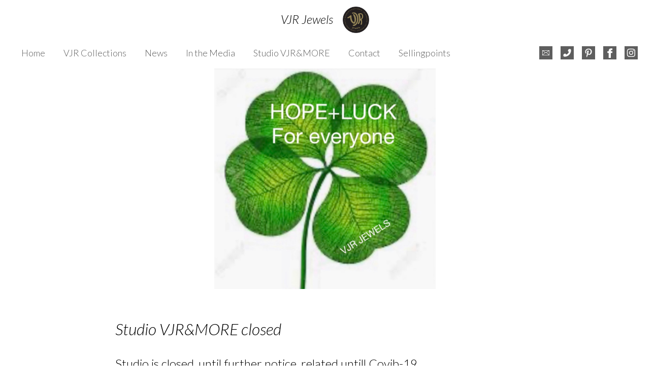

--- FILE ---
content_type: text/html; charset=UTF-8
request_url: https://vjrjewels.nl/studio-vjrmore-closed/
body_size: 239891
content:
<!DOCTYPE html>
<html lang="nl-NL">

<head>
	<meta charset="UTF-8" />
	
	    
    <meta content='width=device-width, initial-scale=1.0, maximum-scale=1.0, user-scalable=0' name='viewport' /> 
	<title>
		     Studio VJR&#038;MORE closed - VJR Jewels	</title>
	
	<link rel="shortcut icon" href="/favicon.ico">
	
	<link rel="stylesheet" href="https://vjrjewels.nl/wp-content/themes/vjr_2_0/style.css.php">
    
    <link href="https://fonts.googleapis.com/css?family=Lato:300,300i" rel="stylesheet"> 
	
	<link rel="pingback" href="https://vjrjewels.nl/xmlrpc.php">

	    
	<meta name='robots' content='max-image-preview:large' />
<link rel='dns-prefetch' href='//ajax.googleapis.com' />
<link rel='dns-prefetch' href='//static.addtoany.com' />
<link rel="alternate" type="application/rss+xml" title="VJR Jewels &raquo; feed" href="https://vjrjewels.nl/feed/" />
<link rel="alternate" type="application/rss+xml" title="VJR Jewels &raquo; reacties feed" href="https://vjrjewels.nl/comments/feed/" />
<link rel="alternate" title="oEmbed (JSON)" type="application/json+oembed" href="https://vjrjewels.nl/wp-json/oembed/1.0/embed?url=https%3A%2F%2Fvjrjewels.nl%2Fstudio-vjrmore-closed%2F" />
<link rel="alternate" title="oEmbed (XML)" type="text/xml+oembed" href="https://vjrjewels.nl/wp-json/oembed/1.0/embed?url=https%3A%2F%2Fvjrjewels.nl%2Fstudio-vjrmore-closed%2F&#038;format=xml" />
<style id='wp-img-auto-sizes-contain-inline-css' type='text/css'>
img:is([sizes=auto i],[sizes^="auto," i]){contain-intrinsic-size:3000px 1500px}
/*# sourceURL=wp-img-auto-sizes-contain-inline-css */
</style>
<style id='wp-emoji-styles-inline-css' type='text/css'>

	img.wp-smiley, img.emoji {
		display: inline !important;
		border: none !important;
		box-shadow: none !important;
		height: 1em !important;
		width: 1em !important;
		margin: 0 0.07em !important;
		vertical-align: -0.1em !important;
		background: none !important;
		padding: 0 !important;
	}
/*# sourceURL=wp-emoji-styles-inline-css */
</style>
<style id='wp-block-library-inline-css' type='text/css'>
:root{--wp-block-synced-color:#7a00df;--wp-block-synced-color--rgb:122,0,223;--wp-bound-block-color:var(--wp-block-synced-color);--wp-editor-canvas-background:#ddd;--wp-admin-theme-color:#007cba;--wp-admin-theme-color--rgb:0,124,186;--wp-admin-theme-color-darker-10:#006ba1;--wp-admin-theme-color-darker-10--rgb:0,107,160.5;--wp-admin-theme-color-darker-20:#005a87;--wp-admin-theme-color-darker-20--rgb:0,90,135;--wp-admin-border-width-focus:2px}@media (min-resolution:192dpi){:root{--wp-admin-border-width-focus:1.5px}}.wp-element-button{cursor:pointer}:root .has-very-light-gray-background-color{background-color:#eee}:root .has-very-dark-gray-background-color{background-color:#313131}:root .has-very-light-gray-color{color:#eee}:root .has-very-dark-gray-color{color:#313131}:root .has-vivid-green-cyan-to-vivid-cyan-blue-gradient-background{background:linear-gradient(135deg,#00d084,#0693e3)}:root .has-purple-crush-gradient-background{background:linear-gradient(135deg,#34e2e4,#4721fb 50%,#ab1dfe)}:root .has-hazy-dawn-gradient-background{background:linear-gradient(135deg,#faaca8,#dad0ec)}:root .has-subdued-olive-gradient-background{background:linear-gradient(135deg,#fafae1,#67a671)}:root .has-atomic-cream-gradient-background{background:linear-gradient(135deg,#fdd79a,#004a59)}:root .has-nightshade-gradient-background{background:linear-gradient(135deg,#330968,#31cdcf)}:root .has-midnight-gradient-background{background:linear-gradient(135deg,#020381,#2874fc)}:root{--wp--preset--font-size--normal:16px;--wp--preset--font-size--huge:42px}.has-regular-font-size{font-size:1em}.has-larger-font-size{font-size:2.625em}.has-normal-font-size{font-size:var(--wp--preset--font-size--normal)}.has-huge-font-size{font-size:var(--wp--preset--font-size--huge)}.has-text-align-center{text-align:center}.has-text-align-left{text-align:left}.has-text-align-right{text-align:right}.has-fit-text{white-space:nowrap!important}#end-resizable-editor-section{display:none}.aligncenter{clear:both}.items-justified-left{justify-content:flex-start}.items-justified-center{justify-content:center}.items-justified-right{justify-content:flex-end}.items-justified-space-between{justify-content:space-between}.screen-reader-text{border:0;clip-path:inset(50%);height:1px;margin:-1px;overflow:hidden;padding:0;position:absolute;width:1px;word-wrap:normal!important}.screen-reader-text:focus{background-color:#ddd;clip-path:none;color:#444;display:block;font-size:1em;height:auto;left:5px;line-height:normal;padding:15px 23px 14px;text-decoration:none;top:5px;width:auto;z-index:100000}html :where(.has-border-color){border-style:solid}html :where([style*=border-top-color]){border-top-style:solid}html :where([style*=border-right-color]){border-right-style:solid}html :where([style*=border-bottom-color]){border-bottom-style:solid}html :where([style*=border-left-color]){border-left-style:solid}html :where([style*=border-width]){border-style:solid}html :where([style*=border-top-width]){border-top-style:solid}html :where([style*=border-right-width]){border-right-style:solid}html :where([style*=border-bottom-width]){border-bottom-style:solid}html :where([style*=border-left-width]){border-left-style:solid}html :where(img[class*=wp-image-]){height:auto;max-width:100%}:where(figure){margin:0 0 1em}html :where(.is-position-sticky){--wp-admin--admin-bar--position-offset:var(--wp-admin--admin-bar--height,0px)}@media screen and (max-width:600px){html :where(.is-position-sticky){--wp-admin--admin-bar--position-offset:0px}}

/*# sourceURL=wp-block-library-inline-css */
</style><style id='global-styles-inline-css' type='text/css'>
:root{--wp--preset--aspect-ratio--square: 1;--wp--preset--aspect-ratio--4-3: 4/3;--wp--preset--aspect-ratio--3-4: 3/4;--wp--preset--aspect-ratio--3-2: 3/2;--wp--preset--aspect-ratio--2-3: 2/3;--wp--preset--aspect-ratio--16-9: 16/9;--wp--preset--aspect-ratio--9-16: 9/16;--wp--preset--color--black: #000000;--wp--preset--color--cyan-bluish-gray: #abb8c3;--wp--preset--color--white: #ffffff;--wp--preset--color--pale-pink: #f78da7;--wp--preset--color--vivid-red: #cf2e2e;--wp--preset--color--luminous-vivid-orange: #ff6900;--wp--preset--color--luminous-vivid-amber: #fcb900;--wp--preset--color--light-green-cyan: #7bdcb5;--wp--preset--color--vivid-green-cyan: #00d084;--wp--preset--color--pale-cyan-blue: #8ed1fc;--wp--preset--color--vivid-cyan-blue: #0693e3;--wp--preset--color--vivid-purple: #9b51e0;--wp--preset--gradient--vivid-cyan-blue-to-vivid-purple: linear-gradient(135deg,rgb(6,147,227) 0%,rgb(155,81,224) 100%);--wp--preset--gradient--light-green-cyan-to-vivid-green-cyan: linear-gradient(135deg,rgb(122,220,180) 0%,rgb(0,208,130) 100%);--wp--preset--gradient--luminous-vivid-amber-to-luminous-vivid-orange: linear-gradient(135deg,rgb(252,185,0) 0%,rgb(255,105,0) 100%);--wp--preset--gradient--luminous-vivid-orange-to-vivid-red: linear-gradient(135deg,rgb(255,105,0) 0%,rgb(207,46,46) 100%);--wp--preset--gradient--very-light-gray-to-cyan-bluish-gray: linear-gradient(135deg,rgb(238,238,238) 0%,rgb(169,184,195) 100%);--wp--preset--gradient--cool-to-warm-spectrum: linear-gradient(135deg,rgb(74,234,220) 0%,rgb(151,120,209) 20%,rgb(207,42,186) 40%,rgb(238,44,130) 60%,rgb(251,105,98) 80%,rgb(254,248,76) 100%);--wp--preset--gradient--blush-light-purple: linear-gradient(135deg,rgb(255,206,236) 0%,rgb(152,150,240) 100%);--wp--preset--gradient--blush-bordeaux: linear-gradient(135deg,rgb(254,205,165) 0%,rgb(254,45,45) 50%,rgb(107,0,62) 100%);--wp--preset--gradient--luminous-dusk: linear-gradient(135deg,rgb(255,203,112) 0%,rgb(199,81,192) 50%,rgb(65,88,208) 100%);--wp--preset--gradient--pale-ocean: linear-gradient(135deg,rgb(255,245,203) 0%,rgb(182,227,212) 50%,rgb(51,167,181) 100%);--wp--preset--gradient--electric-grass: linear-gradient(135deg,rgb(202,248,128) 0%,rgb(113,206,126) 100%);--wp--preset--gradient--midnight: linear-gradient(135deg,rgb(2,3,129) 0%,rgb(40,116,252) 100%);--wp--preset--font-size--small: 13px;--wp--preset--font-size--medium: 20px;--wp--preset--font-size--large: 36px;--wp--preset--font-size--x-large: 42px;--wp--preset--spacing--20: 0.44rem;--wp--preset--spacing--30: 0.67rem;--wp--preset--spacing--40: 1rem;--wp--preset--spacing--50: 1.5rem;--wp--preset--spacing--60: 2.25rem;--wp--preset--spacing--70: 3.38rem;--wp--preset--spacing--80: 5.06rem;--wp--preset--shadow--natural: 6px 6px 9px rgba(0, 0, 0, 0.2);--wp--preset--shadow--deep: 12px 12px 50px rgba(0, 0, 0, 0.4);--wp--preset--shadow--sharp: 6px 6px 0px rgba(0, 0, 0, 0.2);--wp--preset--shadow--outlined: 6px 6px 0px -3px rgb(255, 255, 255), 6px 6px rgb(0, 0, 0);--wp--preset--shadow--crisp: 6px 6px 0px rgb(0, 0, 0);}:where(.is-layout-flex){gap: 0.5em;}:where(.is-layout-grid){gap: 0.5em;}body .is-layout-flex{display: flex;}.is-layout-flex{flex-wrap: wrap;align-items: center;}.is-layout-flex > :is(*, div){margin: 0;}body .is-layout-grid{display: grid;}.is-layout-grid > :is(*, div){margin: 0;}:where(.wp-block-columns.is-layout-flex){gap: 2em;}:where(.wp-block-columns.is-layout-grid){gap: 2em;}:where(.wp-block-post-template.is-layout-flex){gap: 1.25em;}:where(.wp-block-post-template.is-layout-grid){gap: 1.25em;}.has-black-color{color: var(--wp--preset--color--black) !important;}.has-cyan-bluish-gray-color{color: var(--wp--preset--color--cyan-bluish-gray) !important;}.has-white-color{color: var(--wp--preset--color--white) !important;}.has-pale-pink-color{color: var(--wp--preset--color--pale-pink) !important;}.has-vivid-red-color{color: var(--wp--preset--color--vivid-red) !important;}.has-luminous-vivid-orange-color{color: var(--wp--preset--color--luminous-vivid-orange) !important;}.has-luminous-vivid-amber-color{color: var(--wp--preset--color--luminous-vivid-amber) !important;}.has-light-green-cyan-color{color: var(--wp--preset--color--light-green-cyan) !important;}.has-vivid-green-cyan-color{color: var(--wp--preset--color--vivid-green-cyan) !important;}.has-pale-cyan-blue-color{color: var(--wp--preset--color--pale-cyan-blue) !important;}.has-vivid-cyan-blue-color{color: var(--wp--preset--color--vivid-cyan-blue) !important;}.has-vivid-purple-color{color: var(--wp--preset--color--vivid-purple) !important;}.has-black-background-color{background-color: var(--wp--preset--color--black) !important;}.has-cyan-bluish-gray-background-color{background-color: var(--wp--preset--color--cyan-bluish-gray) !important;}.has-white-background-color{background-color: var(--wp--preset--color--white) !important;}.has-pale-pink-background-color{background-color: var(--wp--preset--color--pale-pink) !important;}.has-vivid-red-background-color{background-color: var(--wp--preset--color--vivid-red) !important;}.has-luminous-vivid-orange-background-color{background-color: var(--wp--preset--color--luminous-vivid-orange) !important;}.has-luminous-vivid-amber-background-color{background-color: var(--wp--preset--color--luminous-vivid-amber) !important;}.has-light-green-cyan-background-color{background-color: var(--wp--preset--color--light-green-cyan) !important;}.has-vivid-green-cyan-background-color{background-color: var(--wp--preset--color--vivid-green-cyan) !important;}.has-pale-cyan-blue-background-color{background-color: var(--wp--preset--color--pale-cyan-blue) !important;}.has-vivid-cyan-blue-background-color{background-color: var(--wp--preset--color--vivid-cyan-blue) !important;}.has-vivid-purple-background-color{background-color: var(--wp--preset--color--vivid-purple) !important;}.has-black-border-color{border-color: var(--wp--preset--color--black) !important;}.has-cyan-bluish-gray-border-color{border-color: var(--wp--preset--color--cyan-bluish-gray) !important;}.has-white-border-color{border-color: var(--wp--preset--color--white) !important;}.has-pale-pink-border-color{border-color: var(--wp--preset--color--pale-pink) !important;}.has-vivid-red-border-color{border-color: var(--wp--preset--color--vivid-red) !important;}.has-luminous-vivid-orange-border-color{border-color: var(--wp--preset--color--luminous-vivid-orange) !important;}.has-luminous-vivid-amber-border-color{border-color: var(--wp--preset--color--luminous-vivid-amber) !important;}.has-light-green-cyan-border-color{border-color: var(--wp--preset--color--light-green-cyan) !important;}.has-vivid-green-cyan-border-color{border-color: var(--wp--preset--color--vivid-green-cyan) !important;}.has-pale-cyan-blue-border-color{border-color: var(--wp--preset--color--pale-cyan-blue) !important;}.has-vivid-cyan-blue-border-color{border-color: var(--wp--preset--color--vivid-cyan-blue) !important;}.has-vivid-purple-border-color{border-color: var(--wp--preset--color--vivid-purple) !important;}.has-vivid-cyan-blue-to-vivid-purple-gradient-background{background: var(--wp--preset--gradient--vivid-cyan-blue-to-vivid-purple) !important;}.has-light-green-cyan-to-vivid-green-cyan-gradient-background{background: var(--wp--preset--gradient--light-green-cyan-to-vivid-green-cyan) !important;}.has-luminous-vivid-amber-to-luminous-vivid-orange-gradient-background{background: var(--wp--preset--gradient--luminous-vivid-amber-to-luminous-vivid-orange) !important;}.has-luminous-vivid-orange-to-vivid-red-gradient-background{background: var(--wp--preset--gradient--luminous-vivid-orange-to-vivid-red) !important;}.has-very-light-gray-to-cyan-bluish-gray-gradient-background{background: var(--wp--preset--gradient--very-light-gray-to-cyan-bluish-gray) !important;}.has-cool-to-warm-spectrum-gradient-background{background: var(--wp--preset--gradient--cool-to-warm-spectrum) !important;}.has-blush-light-purple-gradient-background{background: var(--wp--preset--gradient--blush-light-purple) !important;}.has-blush-bordeaux-gradient-background{background: var(--wp--preset--gradient--blush-bordeaux) !important;}.has-luminous-dusk-gradient-background{background: var(--wp--preset--gradient--luminous-dusk) !important;}.has-pale-ocean-gradient-background{background: var(--wp--preset--gradient--pale-ocean) !important;}.has-electric-grass-gradient-background{background: var(--wp--preset--gradient--electric-grass) !important;}.has-midnight-gradient-background{background: var(--wp--preset--gradient--midnight) !important;}.has-small-font-size{font-size: var(--wp--preset--font-size--small) !important;}.has-medium-font-size{font-size: var(--wp--preset--font-size--medium) !important;}.has-large-font-size{font-size: var(--wp--preset--font-size--large) !important;}.has-x-large-font-size{font-size: var(--wp--preset--font-size--x-large) !important;}
/*# sourceURL=global-styles-inline-css */
</style>

<style id='classic-theme-styles-inline-css' type='text/css'>
/*! This file is auto-generated */
.wp-block-button__link{color:#fff;background-color:#32373c;border-radius:9999px;box-shadow:none;text-decoration:none;padding:calc(.667em + 2px) calc(1.333em + 2px);font-size:1.125em}.wp-block-file__button{background:#32373c;color:#fff;text-decoration:none}
/*# sourceURL=/wp-includes/css/classic-themes.min.css */
</style>
<link rel='stylesheet' id='contact-form-7-css' href='https://vjrjewels.nl/wp-content/plugins/contact-form-7/includes/css/styles.css?ver=6.1.4' type='text/css' media='all' />
<link rel='stylesheet' id='fancybox-for-wp-css' href='https://vjrjewels.nl/wp-content/plugins/fancybox-for-wordpress/assets/css/fancybox.css?ver=1.3.4' type='text/css' media='all' />
<link rel='stylesheet' id='addtoany-css' href='https://vjrjewels.nl/wp-content/plugins/add-to-any/addtoany.min.css?ver=1.16' type='text/css' media='all' />
<script type="text/javascript" src="https://ajax.googleapis.com/ajax/libs/jquery/1.4/jquery.min.js?ver=6.9" id="jquery-js"></script>
<script type="text/javascript" id="addtoany-core-js-before">
/* <![CDATA[ */
window.a2a_config=window.a2a_config||{};a2a_config.callbacks=[];a2a_config.overlays=[];a2a_config.templates={};a2a_localize = {
	Share: "Delen",
	Save: "Opslaan",
	Subscribe: "Inschrijven",
	Email: "E-mail",
	Bookmark: "Bookmark",
	ShowAll: "Alles weergeven",
	ShowLess: "Niet alles weergeven",
	FindServices: "Vind dienst(en)",
	FindAnyServiceToAddTo: "Vind direct een dienst om aan toe te voegen",
	PoweredBy: "Mede mogelijk gemaakt door",
	ShareViaEmail: "Delen per e-mail",
	SubscribeViaEmail: "Abonneren via e-mail",
	BookmarkInYourBrowser: "Bookmark in je browser",
	BookmarkInstructions: "Druk op Ctrl+D of \u2318+D om deze pagina te bookmarken",
	AddToYourFavorites: "Voeg aan je favorieten toe",
	SendFromWebOrProgram: "Stuur vanuit elk e-mailadres of e-mail programma",
	EmailProgram: "E-mail programma",
	More: "Meer&#8230;",
	ThanksForSharing: "Bedankt voor het delen!",
	ThanksForFollowing: "Dank voor het volgen!"
};


//# sourceURL=addtoany-core-js-before
/* ]]> */
</script>
<script type="text/javascript" defer src="https://static.addtoany.com/menu/page.js" id="addtoany-core-js"></script>
<script type="text/javascript" defer src="https://vjrjewels.nl/wp-content/plugins/add-to-any/addtoany.min.js?ver=1.1" id="addtoany-jquery-js"></script>
<script type="text/javascript" src="https://vjrjewels.nl/wp-content/plugins/fancybox-for-wordpress/assets/js/purify.min.js?ver=1.3.4" id="purify-js"></script>
<script type="text/javascript" src="https://vjrjewels.nl/wp-content/plugins/fancybox-for-wordpress/assets/js/jquery.fancybox.js?ver=1.3.4" id="fancybox-for-wp-js"></script>
<link rel="https://api.w.org/" href="https://vjrjewels.nl/wp-json/" /><link rel="alternate" title="JSON" type="application/json" href="https://vjrjewels.nl/wp-json/wp/v2/posts/3164" /><link rel="canonical" href="https://vjrjewels.nl/studio-vjrmore-closed/" />
<link rel='shortlink' href='https://vjrjewels.nl/?p=3164' />

<!-- Fancybox for WordPress v3.3.7 -->
<style type="text/css">
	.fancybox-slide--image .fancybox-content{background-color: #cac2ad}div.fancybox-caption{display:none !important;}
	
	img.fancybox-image{border-width:1px;border-color:#cac2ad;border-style:solid;}
	div.fancybox-bg{background-color:rgba(89,81,59,0.6);opacity:1 !important;}div.fancybox-content{border-color:#cac2ad}
	div#fancybox-title{background-color:#cac2ad}
	div.fancybox-content{background-color:#cac2ad}
	div#fancybox-title-inside{color:#f4f3ef}
	
	
	
	div.fancybox-caption p.caption-title{display:inline-block}
	div.fancybox-caption p.caption-title{font-size:14px}
	div.fancybox-caption p.caption-title{color:#f4f3ef}
	div.fancybox-caption {color:#f4f3ef}div.fancybox-caption p.caption-title {background:#fff; width:auto;padding:10px 30px;}div.fancybox-content p.caption-title{color:#f4f3ef;margin: 0;padding: 5px 0;}body.fancybox-active .fancybox-container .fancybox-stage .fancybox-content .fancybox-close-small{display:block;}
</style><script type="text/javascript">
	jQuery(function () {

		var mobileOnly = false;
		
		if (mobileOnly) {
			return;
		}

		jQuery.fn.getTitle = function () { // Copy the title of every IMG tag and add it to its parent A so that fancybox can show titles
			var arr = jQuery("a[data-fancybox]");jQuery.each(arr, function() {var title = jQuery(this).children("img").attr("title") || '';var figCaptionHtml = jQuery(this).next("figcaption").html() || '';var processedCaption = figCaptionHtml;if (figCaptionHtml.length && typeof DOMPurify === 'function') {processedCaption = DOMPurify.sanitize(figCaptionHtml, {USE_PROFILES: {html: true}});} else if (figCaptionHtml.length) {processedCaption = jQuery("<div>").text(figCaptionHtml).html();}var newTitle = title;if (processedCaption.length) {newTitle = title.length ? title + " " + processedCaption : processedCaption;}if (newTitle.length) {jQuery(this).attr("title", newTitle);}});		}

		// Supported file extensions

				var thumbnails = jQuery("a:has(img)").not(".nolightbox").not('.envira-gallery-link').not('.ngg-simplelightbox').filter(function () {
			return /\.(jpe?g|png|gif|mp4|webp|bmp|pdf)(\?[^/]*)*$/i.test(jQuery(this).attr('href'))
		});
		

		// Add data-type iframe for links that are not images or videos.
		var iframeLinks = jQuery('.fancyboxforwp').filter(function () {
			return !/\.(jpe?g|png|gif|mp4|webp|bmp|pdf)(\?[^/]*)*$/i.test(jQuery(this).attr('href'))
		}).filter(function () {
			return !/vimeo|youtube/i.test(jQuery(this).attr('href'))
		});
		iframeLinks.attr({"data-type": "iframe"}).getTitle();

				// Gallery All
		thumbnails.addClass("fancyboxforwp").attr("data-fancybox", "gallery").getTitle();
		iframeLinks.attr({"data-fancybox": "gallery"}).getTitle();

		// Gallery type NONE
		
		// Call fancybox and apply it on any link with a rel atribute that starts with "fancybox", with the options set on the admin panel
		jQuery("a.fancyboxforwp").fancyboxforwp({
			loop: false,
			smallBtn: true,
			zoomOpacity: "auto",
			animationEffect: "fade",
			animationDuration: 500,
			transitionEffect: "fade",
			transitionDuration: "300",
			overlayShow: true,
			overlayOpacity: "0.6",
			titleShow: true,
			titlePosition: "inside",
			keyboard: true,
			showCloseButton: true,
			arrows: true,
			clickContent:false,
			clickSlide: "close",
			mobile: {
				clickContent: function (current, event) {
					return current.type === "image" ? "toggleControls" : false;
				},
				clickSlide: function (current, event) {
					return current.type === "image" ? "close" : "close";
				},
			},
			wheel: false,
			toolbar: true,
			preventCaptionOverlap: true,
			onInit: function() { },			onDeactivate
	: function() { },		beforeClose: function() { },			afterShow: function(instance) { jQuery( ".fancybox-image" ).on("click", function( ){ ( instance.isScaledDown() ) ? instance.scaleToActual() : instance.scaleToFit() }) },				afterClose: function() { },					caption : function( instance, item ) {var title = "";if("undefined" != typeof jQuery(this).context ){var title = jQuery(this).context.title;} else { var title = ("undefined" != typeof jQuery(this).attr("title")) ? jQuery(this).attr("title") : false;}var caption = jQuery(this).data('caption') || '';if ( item.type === 'image' && title.length ) {caption = (caption.length ? caption + '<br />' : '') + '<p class="caption-title">'+jQuery("<div>").text(title).html()+'</p>' ;}if (typeof DOMPurify === "function" && caption.length) { return DOMPurify.sanitize(caption, {USE_PROFILES: {html: true}}); } else { return jQuery("<div>").text(caption).html(); }},
		afterLoad : function( instance, current ) {var captionContent = current.opts.caption || '';var sanitizedCaptionString = '';if (typeof DOMPurify === 'function' && captionContent.length) {sanitizedCaptionString = DOMPurify.sanitize(captionContent, {USE_PROFILES: {html: true}});} else if (captionContent.length) { sanitizedCaptionString = jQuery("<div>").text(captionContent).html();}if (sanitizedCaptionString.length) { current.$content.append(jQuery('<div class=\"fancybox-custom-caption inside-caption\" style=\" position: absolute;left:0;right:0;color:#000;margin:0 auto;bottom:0;text-align:center;background-color:#cac2ad \"></div>').html(sanitizedCaptionString)); }},
			})
		;

			})
</script>
<!-- END Fancybox for WordPress -->
</head>

<body data-rsssl=1 class="wp-singular post-template-default single single-post postid-3164 single-format-standard wp-theme-vjr_2_0">

	 

    <input class="menu-toggle" id="menu-toggle" type="checkbox" name="menu-toggle">
    <label class="menu-toggle" for="menu-toggle">menu</label>

    <nav class="mobile">
        <div id="search">
            <form action="https://vjrjewels.nl" class="searchform" method="get">
    <div>
        <label for="s" class="screen-reader-text">search</label>
        <input type="text" class="s" name="s" value="" placeholder="search"/>
        
        <input type="submit" value="Search" class="searchsubmit" />
    </div>
</form>        </div> 
        <div class="menu-hoofdmenu-container"><ul id="menu-hoofdmenu" class="menu"><li id="menu-item-2140" class="menu-item menu-item-type-post_type menu-item-object-page menu-item-home menu-item-2140"><a href="https://vjrjewels.nl/">Home</a></li>
<li id="menu-item-2152" class="menu-item menu-item-type-post_type menu-item-object-page menu-item-2152"><a href="https://vjrjewels.nl/vjr-collections/">VJR Collections</a></li>
<li id="menu-item-2189" class="menu-item menu-item-type-taxonomy menu-item-object-category current-post-ancestor current-menu-parent current-post-parent menu-item-2189"><a href="https://vjrjewels.nl/category/nieuws/">News</a></li>
<li id="menu-item-2142" class="menu-item menu-item-type-taxonomy menu-item-object-category menu-item-2142"><a href="https://vjrjewels.nl/category/media/">In the Media</a></li>
<li id="menu-item-2143" class="menu-item menu-item-type-post_type menu-item-object-page menu-item-2143"><a href="https://vjrjewels.nl/studio-vjrmore/">Studio VJR&#038;MORE</a></li>
<li id="menu-item-2144" class="menu-item menu-item-type-post_type menu-item-object-page menu-item-2144"><a href="https://vjrjewels.nl/contact/">Contact</a></li>
<li id="menu-item-2705" class="menu-item menu-item-type-post_type menu-item-object-page menu-item-2705"><a href="https://vjrjewels.nl/sellingpoints/">Sellingpoints</a></li>
</ul></div>   
        
    </nav>     
        
    <div class="mainlogo">
    			<a href="https://vjrjewels.nl/"><h1 class="sitetitle">VJR Jewels</h1></a>
			<div class="description">by Marianne Moerman</div>
	</div>
	
	<div id="pagewrap">

		<div id="header" class="clearfix">

	 
        
            <nav class="desktop clearfix">
                <div class="menu-hoofdmenu-container"><ul id="menu-hoofdmenu-1" class="menu"><li class="menu-item menu-item-type-post_type menu-item-object-page menu-item-home menu-item-2140"><a href="https://vjrjewels.nl/">Home</a></li>
<li class="menu-item menu-item-type-post_type menu-item-object-page menu-item-2152"><a href="https://vjrjewels.nl/vjr-collections/">VJR Collections</a></li>
<li class="menu-item menu-item-type-taxonomy menu-item-object-category current-post-ancestor current-menu-parent current-post-parent menu-item-2189"><a href="https://vjrjewels.nl/category/nieuws/">News</a></li>
<li class="menu-item menu-item-type-taxonomy menu-item-object-category menu-item-2142"><a href="https://vjrjewels.nl/category/media/">In the Media</a></li>
<li class="menu-item menu-item-type-post_type menu-item-object-page menu-item-2143"><a href="https://vjrjewels.nl/studio-vjrmore/">Studio VJR&#038;MORE</a></li>
<li class="menu-item menu-item-type-post_type menu-item-object-page menu-item-2144"><a href="https://vjrjewels.nl/contact/">Contact</a></li>
<li class="menu-item menu-item-type-post_type menu-item-object-page menu-item-2705"><a href="https://vjrjewels.nl/sellingpoints/">Sellingpoints</a></li>
</ul></div>            </nav>
            
                
            <div class="social">
            	<a href="mailto:info@vjrjewels.nl" class="email">e-mail</a>
            	<a href="tel:+31612543340" class="tel">telefoon</a>
                <a href="https://uk.pinterest.com/VJRstudio/" class="pinterest">pinterest</a>
                <a href="https://www.facebook.com/vjrjewels/" class="facebook">facebook</a>
                <a href="https://www.instagram.com/vjr_jewels__slowjewelry/" class="instagram">instagram</a>
            </div>
        
		</div>

	    
    	<div class="fimage">
        	<img width="1124" height="1133" src="https://vjrjewels.nl/wp-content/uploads/2020/03/image0-1.jpeg" class="attachment-full size-full wp-post-image" alt="" decoding="async" fetchpriority="high" srcset="https://vjrjewels.nl/wp-content/uploads/2020/03/image0-1.jpeg 1124w, https://vjrjewels.nl/wp-content/uploads/2020/03/image0-1-298x300.jpeg 298w, https://vjrjewels.nl/wp-content/uploads/2020/03/image0-1-1016x1024.jpeg 1016w, https://vjrjewels.nl/wp-content/uploads/2020/03/image0-1-150x150.jpeg 150w, https://vjrjewels.nl/wp-content/uploads/2020/03/image0-1-768x774.jpeg 768w, https://vjrjewels.nl/wp-content/uploads/2020/03/image0-1-45x45.jpeg 45w" sizes="(max-width: 1124px) 100vw, 1124px" />        </div> 
		<div class="clearfix post-3164 post type-post status-publish format-standard has-post-thumbnail hentry category-geen-categorie category-nieuws" id="post-3164">
			
			<h2 class="posttitle">Studio VJR&#038;MORE closed</h2>
			
			<div class="entry">
				
				<p>Studio is closed, until further notice, related untill Covib-19.<br />
Possibility to buy see Facebook and/or Instagram, check <a href="https://www.facebook.com/vjrjewels/">Facebook vjrjewels</a> and <a href="https://www.instagram.com/vjrjewelsmariannemoerman/">Instagram vjrjewelsmariannemoerman</a><br />
Keep hope and stay healthy.<br />
Take care, Stay safe &#x1f340;</p>
<p><img decoding="async" id="&lt;F2218C2E-12AE-458F-AEA6-5B7A246B0C78&gt;" class="Apple-web-attachment Singleton Apple-edge-to-edge-visual-media" style="caret-color: #000000; color: #000000; font-style: normal; font-variant-caps: normal; font-weight: normal; letter-spacing: normal; orphans: auto; text-align: start; text-indent: 0px; text-transform: none; white-space: normal; widows: auto; word-spacing: 0px; -webkit-text-size-adjust: auto; -webkit-text-stroke-width: 0px; text-decoration: none; opacity: 1;" src="[data-uri]" alt="image0.jpeg" /></p>
<div class="addtoany_share_save_container addtoany_content addtoany_content_bottom"><div class="a2a_kit a2a_kit_size_26 addtoany_list" data-a2a-url="https://vjrjewels.nl/studio-vjrmore-closed/" data-a2a-title="Studio VJR&amp;MORE closed"><a class="a2a_button_email" href="https://www.addtoany.com/add_to/email?linkurl=https%3A%2F%2Fvjrjewels.nl%2Fstudio-vjrmore-closed%2F&amp;linkname=Studio%20VJR%26MORE%20closed" title="Email" rel="nofollow noopener" target="_blank"><img src="//vjrjewels.nl/wp-content/themes/vjr_2_0/addtoany/email.svg" width="26" height="26" alt="Email"></a><a class="a2a_dd addtoany_share_save addtoany_share" href="https://www.addtoany.com/share"><img src="https://vjrjewels.nl/wp-content/themes/vjr_2_0/addtoany/more.svg" alt="Share"></a></div></div>                
				
			</div>
			
						
		</div>


	    
        <div class="insta">        
			        </div>


		<div id="footer" class="clearfix">
            <div class="social">
            	<a href="mailto:info@vjrjewels.nl" class="email">e-mail</a>
            	<a href="tel:+31612543340" class="tel">phone</a>
                <a href="https://uk.pinterest.com/VJRstudio/" class="pinterest">pinterest</a>
                <a href="https://www.facebook.com/vjrjewels/" class="facebook">facebook</a>
                <a href="https://www.instagram.com/vjr_jewels__slowjewelry/" class="instagram">instagram</a>
            </div>

            
            <aside class="clearfix">
 
				<div id="search-2" class="widget widget_search"><form action="https://vjrjewels.nl" class="searchform" method="get">
    <div>
        <label for="s" class="screen-reader-text">search</label>
        <input type="text" class="s" name="s" value="" placeholder="search"/>
        
        <input type="submit" value="Search" class="searchsubmit" />
    </div>
</form></div><div id="execphp-2" class="widget widget_execphp">			<div class="execphpwidget">&copy;2026 VJR Jewels</div>
		</div>            </aside>
            

		</div>

	</div>
    
    <script type="text/javascript">
	if('objectFit' in document.documentElement.style === false) {
	  
	  // assign HTMLCollection with parents of images with objectFit to variable
	  var container = document.getElementsByClassName('fimage');
	  
	  // Loop through HTMLCollection
	  for(var i = 0; i < container.length; i++) {
		
		// Asign image source to variable
		var imageSource = container[i].querySelector('img').src;
		
		// Hide image
		container[i].querySelector('img').style.display = 'none';
		
		// Add background-size: cover
		container[i].style.backgroundSize = 'cover';
		
		// Add background-image: and put image source here
		container[i].style.backgroundImage = 'url(' + imageSource + ')';
		
		// Add background-position: center center
		container[i].style.backgroundPosition = 'center center';
	  }
	  
	  // assign HTMLCollection with parents of images with objectFit to variable
	  var container = document.getElementsByClassName('rpwe-img');
	  
	  // Loop through HTMLCollection
	  for(var i = 0; i < container.length; i++) {
		
		// Asign image source to variable
		var imageSource = container[i].querySelector('img').src;
		
		// Hide image
		container[i].querySelector('img').style.display = 'none';
		
		// Add background-size: cover
		container[i].style.backgroundSize = 'cover';
		
		// Add background-image: and put image source here
		container[i].style.backgroundImage = 'url(' + imageSource + ')';
		
		// Add background-position: center center
		container[i].style.backgroundPosition = 'center center';
	  }
	  
	  // assign HTMLCollection with parents of images with objectFit to variable
	  var container = document.getElementsByClassName('widget_sp_image-image-link');
	  
	  // Loop through HTMLCollection
	  for(var i = 0; i < container.length; i++) {
		
		// Asign image source to variable
		var imageSource = container[i].querySelector('img').src;
		
		// Hide image
		container[i].querySelector('img').style.display = 'none';
		
		// Add background-size: cover
		container[i].style.backgroundSize = 'cover';
		
		// Add background-image: and put image source here
		container[i].style.backgroundImage = 'url(' + imageSource + ')';
		
		// Add background-position: center center
		container[i].style.backgroundPosition = 'center center';
	  }

	}
	else {
	  // You don't have to worry
	  console.log('No worries, your browser supports objectFit')
	}
    </script>

	<script type="speculationrules">
{"prefetch":[{"source":"document","where":{"and":[{"href_matches":"/*"},{"not":{"href_matches":["/wp-*.php","/wp-admin/*","/wp-content/uploads/*","/wp-content/*","/wp-content/plugins/*","/wp-content/themes/vjr_2_0/*","/*\\?(.+)"]}},{"not":{"selector_matches":"a[rel~=\"nofollow\"]"}},{"not":{"selector_matches":".no-prefetch, .no-prefetch a"}}]},"eagerness":"conservative"}]}
</script>
<script type="text/javascript" src="https://vjrjewels.nl/wp-includes/js/comment-reply.min.js?ver=6.9" id="comment-reply-js" async="async" data-wp-strategy="async" fetchpriority="low"></script>
<script type="text/javascript" src="https://vjrjewels.nl/wp-includes/js/dist/hooks.min.js?ver=dd5603f07f9220ed27f1" id="wp-hooks-js"></script>
<script type="text/javascript" src="https://vjrjewels.nl/wp-includes/js/dist/i18n.min.js?ver=c26c3dc7bed366793375" id="wp-i18n-js"></script>
<script type="text/javascript" id="wp-i18n-js-after">
/* <![CDATA[ */
wp.i18n.setLocaleData( { 'text direction\u0004ltr': [ 'ltr' ] } );
wp.i18n.setLocaleData( { 'text direction\u0004ltr': [ 'ltr' ] } );
//# sourceURL=wp-i18n-js-after
/* ]]> */
</script>
<script type="text/javascript" src="https://vjrjewels.nl/wp-content/plugins/contact-form-7/includes/swv/js/index.js?ver=6.1.4" id="swv-js"></script>
<script type="text/javascript" id="contact-form-7-js-translations">
/* <![CDATA[ */
( function( domain, translations ) {
	var localeData = translations.locale_data[ domain ] || translations.locale_data.messages;
	localeData[""].domain = domain;
	wp.i18n.setLocaleData( localeData, domain );
} )( "contact-form-7", {"translation-revision-date":"2025-11-30 09:13:36+0000","generator":"GlotPress\/4.0.3","domain":"messages","locale_data":{"messages":{"":{"domain":"messages","plural-forms":"nplurals=2; plural=n != 1;","lang":"nl"},"This contact form is placed in the wrong place.":["Dit contactformulier staat op de verkeerde plek."],"Error:":["Fout:"]}},"comment":{"reference":"includes\/js\/index.js"}} );
//# sourceURL=contact-form-7-js-translations
/* ]]> */
</script>
<script type="text/javascript" id="contact-form-7-js-before">
/* <![CDATA[ */
var wpcf7 = {
    "api": {
        "root": "https:\/\/vjrjewels.nl\/wp-json\/",
        "namespace": "contact-form-7\/v1"
    }
};
//# sourceURL=contact-form-7-js-before
/* ]]> */
</script>
<script type="text/javascript" src="https://vjrjewels.nl/wp-content/plugins/contact-form-7/includes/js/index.js?ver=6.1.4" id="contact-form-7-js"></script>
<script id="wp-emoji-settings" type="application/json">
{"baseUrl":"https://s.w.org/images/core/emoji/17.0.2/72x72/","ext":".png","svgUrl":"https://s.w.org/images/core/emoji/17.0.2/svg/","svgExt":".svg","source":{"concatemoji":"https://vjrjewels.nl/wp-includes/js/wp-emoji-release.min.js?ver=6.9"}}
</script>
<script type="module">
/* <![CDATA[ */
/*! This file is auto-generated */
const a=JSON.parse(document.getElementById("wp-emoji-settings").textContent),o=(window._wpemojiSettings=a,"wpEmojiSettingsSupports"),s=["flag","emoji"];function i(e){try{var t={supportTests:e,timestamp:(new Date).valueOf()};sessionStorage.setItem(o,JSON.stringify(t))}catch(e){}}function c(e,t,n){e.clearRect(0,0,e.canvas.width,e.canvas.height),e.fillText(t,0,0);t=new Uint32Array(e.getImageData(0,0,e.canvas.width,e.canvas.height).data);e.clearRect(0,0,e.canvas.width,e.canvas.height),e.fillText(n,0,0);const a=new Uint32Array(e.getImageData(0,0,e.canvas.width,e.canvas.height).data);return t.every((e,t)=>e===a[t])}function p(e,t){e.clearRect(0,0,e.canvas.width,e.canvas.height),e.fillText(t,0,0);var n=e.getImageData(16,16,1,1);for(let e=0;e<n.data.length;e++)if(0!==n.data[e])return!1;return!0}function u(e,t,n,a){switch(t){case"flag":return n(e,"\ud83c\udff3\ufe0f\u200d\u26a7\ufe0f","\ud83c\udff3\ufe0f\u200b\u26a7\ufe0f")?!1:!n(e,"\ud83c\udde8\ud83c\uddf6","\ud83c\udde8\u200b\ud83c\uddf6")&&!n(e,"\ud83c\udff4\udb40\udc67\udb40\udc62\udb40\udc65\udb40\udc6e\udb40\udc67\udb40\udc7f","\ud83c\udff4\u200b\udb40\udc67\u200b\udb40\udc62\u200b\udb40\udc65\u200b\udb40\udc6e\u200b\udb40\udc67\u200b\udb40\udc7f");case"emoji":return!a(e,"\ud83e\u1fac8")}return!1}function f(e,t,n,a){let r;const o=(r="undefined"!=typeof WorkerGlobalScope&&self instanceof WorkerGlobalScope?new OffscreenCanvas(300,150):document.createElement("canvas")).getContext("2d",{willReadFrequently:!0}),s=(o.textBaseline="top",o.font="600 32px Arial",{});return e.forEach(e=>{s[e]=t(o,e,n,a)}),s}function r(e){var t=document.createElement("script");t.src=e,t.defer=!0,document.head.appendChild(t)}a.supports={everything:!0,everythingExceptFlag:!0},new Promise(t=>{let n=function(){try{var e=JSON.parse(sessionStorage.getItem(o));if("object"==typeof e&&"number"==typeof e.timestamp&&(new Date).valueOf()<e.timestamp+604800&&"object"==typeof e.supportTests)return e.supportTests}catch(e){}return null}();if(!n){if("undefined"!=typeof Worker&&"undefined"!=typeof OffscreenCanvas&&"undefined"!=typeof URL&&URL.createObjectURL&&"undefined"!=typeof Blob)try{var e="postMessage("+f.toString()+"("+[JSON.stringify(s),u.toString(),c.toString(),p.toString()].join(",")+"));",a=new Blob([e],{type:"text/javascript"});const r=new Worker(URL.createObjectURL(a),{name:"wpTestEmojiSupports"});return void(r.onmessage=e=>{i(n=e.data),r.terminate(),t(n)})}catch(e){}i(n=f(s,u,c,p))}t(n)}).then(e=>{for(const n in e)a.supports[n]=e[n],a.supports.everything=a.supports.everything&&a.supports[n],"flag"!==n&&(a.supports.everythingExceptFlag=a.supports.everythingExceptFlag&&a.supports[n]);var t;a.supports.everythingExceptFlag=a.supports.everythingExceptFlag&&!a.supports.flag,a.supports.everything||((t=a.source||{}).concatemoji?r(t.concatemoji):t.wpemoji&&t.twemoji&&(r(t.twemoji),r(t.wpemoji)))});
//# sourceURL=https://vjrjewels.nl/wp-includes/js/wp-emoji-loader.min.js
/* ]]> */
</script>
	
	<!-- Don't forget analytics -->
    
	
</body>

</html>


--- FILE ---
content_type: text/css; charset: UTF-8;charset=UTF-8
request_url: https://vjrjewels.nl/wp-content/themes/vjr_2_0/style.css.php
body_size: 6668
content:
  



@font-face { /* outside of @media screen to accomodate IE */
}

@media screen {

/* 1. initialisation */
* { /* remove all default styling */
	border: 0;
	padding: 0;
	margin: 0;	
	background-color: none;
	text-decoration: none;
		-moz-font-smoothing: antialiased;
}

html {
	height: 100%;
	width: 100%;
}

body {
	overflow-x: hidden; /* allows the menu to be hidden left of the canvas, and the pagewrap to be hidden right of the canvas when the menu is open */
}

/* 1.1. ensure default styling is inherted in <input> elements */
input,
textarea {
	font: inherit;
	color: inherit;
		-webkit-appearance: none;
	border-radius: 0;
}

/* 1.2. remove default styling from forms in webkit browsers and on iOS */
input:focus, textarea:focus, select:focus {  
	outline: none;
}

input[type="search"] {
	-webkit-appearance: textfield;
}

input[type="search"]::-webkit-search-decoration,
input[type="search"]::-webkit-search-cancel-button,
input[type="search"]::-webkit-search-results-button,
input[type="search"]::-webkit-search-results-decoration {
	display: none;
}

/* 2. typography */
html {
	font-family: Lato, Myriad, sans;
	color: #000000;
	line-height: 39px;
}

p {
	font-size: 1.125em;
	line-height: 39px;
	padding-top: 0.66666666666666666666666666666667em; /* 12px; */
	margin-bottom: 0.77777777777777777777777777777778em;  /* 14px; */
}

del {
	text-decoration: line-through;
}

em {
	
}

/* 2.1. tables */
table {
	border-collapse: collapse;
	line-height: 39px;
}

th {
	text-align: left;
	vertical-align: bottom;
}

tr {
	height: auto;
	/*display: inline-block;*/
	width: 100%;
}

td {
	vertical-align: top;
}

	th ~ th,
	td ~ td {
		padding-left: 1em;
	}

/* 2.2. headings */
h1, h2, h3, h4, h5, h6 {
	font-family: Lato, Myriad, sans;
	font-weight: 300;
	font-style: italic;
}

h1 {
	font-size: 2em;
	padding-top: 0.21875em; /* 7px; */
	margin-bottom: -0.21875em;
}

h2 {
	font-size: 1.75em;
	padding-top: 0.28571428571428571428571428571429em; /* 8px; */
	margin-bottom: -0.28571428571428571428571428571429em; 
}

h3 {
	font-size: 1.5em;
	padding-top: 0.41666666666666666666666666666667em; /* 10px; */
	margin-bottom: -0.41666666666666666666666666666667em; 
}

h4 {
	font-size: 1.25em;
	padding-top: 0.6em; /* 12px; */
	margin-bottom: -0.6em; /* -12px; */
}

h5 {
}

h6 {
}

/* 2.3. anchors & links */
a {
	cursor: default;
}

a:link,
a:visited {
	cursor: pointer;
	color: #000000;
}

p a:link,
p a:visited{
	border-bottom: 1px solid #000000;
}

#header a:link,
#header a:visited {
	border: none;
}

.posttitle a:link,
.posttitle a:visited {
	
}

.posttitle a:hover,
.posttitle a:focus {
	border-bottom: 1px solid #000000;
}

.feedfimage img {
}

.feedfimage a:link img,
.feedfimage a:visited img {
	transition: all .6s ease;
}

.feedfimage a:hover img,
.feedfimage a:focus img {
	opacity: .5;
	transition: all .6s ease;
}

.feedfimage a:active img {
	opacity: .1;
}

a:hover,
a:focus {
	border: none;
}

a:active {
	color: #ffffff;
	background-color: #5e5e5e;
	border: none;
}

a:active .sitetitle {
	background-color: #5e5e5e;
}

/* 2.4. lists */
ul, ol {
	font-size: 1.125em;
	line-height: 39px;
	padding-top: 0.66666666666666666666666666666667em; /* 12px; */
	margin-bottom: 0.77777777777777777777777777777778em;  /* 14px; */
	list-style: none;
}

ul {
}

	ul li:before {
		content: ' ';
		display: block;
		/*float: left;*/
		margin-right: .5em;
		margin-left: -.75em;
		margin-top: 1em;
		width: .25em;
		height: .25em;
		background-color: #5e5e5e;
		position: absolute;
	}
	
	ul ul li {
		margin-left: 1em;
	}
	
ol {
	list-style: none;
	*list-style: decimal; /* backup for IE<8 */
	counter-reset: li; /* sets up the counter for lis */
}

	ol li:before {
		content: counter(li); /* outputs the content of the counter */
		counter-increment: li; /* increases the counter by 1 */
		position: relative;
		color: #5e5e5e;
		display: inline-block;
		width: 1em;
		font-family: Lato, Myriad, sans;
		font-weight: 300;
		margin-right: .5em;
		margin-left: 0em;
		text-align: right;
	}

.post ul li {
	margin-left: 1em;
}

.post ul {
	overflow: hidden;
}

/* 2.5. captions */
.wp-caption-text {
	background-color: ;
	font-size: 0.88888888888888888888888888888889em;
	box-sizing: border-box;
	line-height: 1.625em;
	margin-top: -1em;
}

.alignleft .wp-caption-text {
	padding-left: 1.125em;
}

.alignright .wp-caption-text {
	padding-right: 1.125em;
}

/* 2.6. forms */
input:focus::-webkit-input-placeholder { color:transparent; }
input:focus:-moz-placeholder { color:transparent; } /* FF 4-18 */
input:focus::-moz-placeholder { color:transparent; } /* FF 19+ */
input:focus:-ms-input-placeholder { color:transparent; } /* IE 10+ */

#pagewrap input[type=text],
#pagewrap input[type=email],
#pagewrap input[type=tel],
#pagewrap input[type=date],
#pagewrap input[type=password],
#pagewrap textarea {
	background-color: #ffffff;
	height: 2.1666666666666666666666666666667em; /* 39px; /* three gridlines */
	padding: 0 1em;
	margin-bottom: 0.66666666666666666666666666666667em; /* 13px;*/
	width: 100%;
	box-sizing: border-box;
	border: 1px solid #5e5e5e;
	display: block;
}

#pagewrap textarea {
	padding-top: .5em;
	padding-bottom: .5em;
	height: 6.5em;
	display: inline;
	clear: both;
	resize: vertical;
	margin-bottom: 0;
}

#pagewrap input[type=text]:focus,
#pagewrap input[type=text]:hover,
#pagewrap input[type=email]:focus,
#pagewrap input[type=email]:hover,
#pagewrap input[type=tel]:focus,
#pagewrap input[type=tel]:hover,
#pagewrap input[type=date]:focus,
#pagewrap input[type=date]:hover,
#pagewrap input[type=password]:focus,
#pagewrap input[type=password]:hover,
#pagewrap textarea:focus,
#pagewrap textarea:hover {
	background-color: #5e5e5e;
	color: #ffffff;
}

#pagewrap button,
#pagewrap input[type=submit] {
	background-color: #5e5e5e;
	color: #ffffff;
	font-family: inherit;
	line-height: inherit;
	font-size: 1em;
	font-weight: ;
	margin-top: .8125em;
	padding: .25em 1em .25em 1em;
	cursor: pointer;
}

#pagewrap button:hover,
#pagewrap button:focus,
#pagewrap input[type=submit]:hover,
#pagewrap input[type=submit]:focus {
	background-color: #000000;
}

#pagewrap button:active,
#pagewrap input[type=submit]:active {
	background-color: #ffffff;
	color: #5e5e5e;
}

.post label {
	background-color: #5e5e5e;
	color: #ffffff;
	display: inline-block;
	width: auto;
	padding: 1.0555555555555555555555555555556em 1em 1.1111111111111111111111111111111em 1em; /* 19px 1em 20px 1em; */
	hyphens: auto;
		-webkit-hyphens: auto; /* Saf 5.1+ */
		-moz-hyphens: auto; /* Fx 6.0+ */
		-ms-hyphens: auto; /* IE 10+ */
	line-height: 0;
}

#pagewrap .wpcf7-radio label {
	width: auto;
	padding-right: 1em;
}

#pagewrap .wpcf7-radio label:hover {
	background-color: #5e5e5e;
}
	
#pagewrap .wpcf7-radio .first {
	margin-left: 0em;
}

/* 2.6.1 wpcf7 */
.wpcf7-mail-sent-ok {
	border: none !important;
	background-color: #c3ddb8;
}

div.wpcf7-mail-sent-ng {
	border: none !important;
	background-color: #ffb2b2;
}

div.wpcf7-spam-blocked {
	border: none !important;
	background-color: #ffe4b2;
}

div.wpcf7-validation-errors {
	border: none !important;
	background-color: #fdf8b2;
}

span.wpcf7-not-valid-tip {
	color: #000000 !important;
	font-size: .75em !important;
	display: block;
	background-color: #ffb2b2;
	padding-left: 1em;
	margin-top: -.9375em !important;
}

/* 2.7. blockquotes */
blockquote {
	width: 100%;
	font-style: italic;
	clear: both;
	margin-top: 1.625em;
	margin-bottom: 3.25em;
}

blockquote p {
	font-size: 2em;
	padding-top: 0px;
	line-height: 52px;
	margin-bottom: 0px;
}

/* 3. layout */
p:empty {
	display: none;
}

/* 3.1. pagewrap */
#pagewrap {
	width: 100%;
	transition: all .6s ease; /* for when the menu that slides in makes changes to the pagewrap */
	padding: 0 1em;
	box-sizing: border-box;
	margin-top: 91px;
}

/* 3.2. header */
#header {
	height: 3.25em; /* 78px;*/
}

.mainlogo {
	height: 4.875em;
	background-color: #ffffff;
	position: fixed;
	top: 0;
	width: 100%;
	margin-bottom: 6.5em;
	z-index: 1;
}

.sitetitle {
	background-image: url(images/VJR-logo.png);
	background-repeat: no-repeat;
	background-size: 2.1666666666666666666666666666667em;
	height: 3.25em; 
	margin-bottom: 0.54166666666666666666666666666667em;
	box-sizing: border-box;
	background-position: center right;
	padding: 0.75em 2.75em 0 0;
	float: right;
	font-size: 1.5em;
	margin-right: 1em;
}

.description {
	display: none;
}

/* 3.2.1. social */
#header .social {
	float: right;
	clear: both;
	margin-right: -1em;
	margin-bottom: 0.8125em;
}

.social a:link,
.social a:visited {
	background-color: #5e5e5e;
	height: 2.4375em;
	width: 2.4375em;
	display: inline-block;
	float: left;
	text-indent: -9999px;
	background-size: 80%;
	background-repeat: no-repeat;
	background-position: center;
}

.social a:hover {
	opacity: .6;
}

.social a:active: {
	opacity: .2;
}

.social a ~ a {
	margin-left: 1em;
}

	.social .email {
		background-image: url(images/mail-icon.svg);
	}

	.social .tel {
		background-image: url(images/phone-icon.svg);
	}

	.social .instagram {
		background-image: url(images/instagram-icon.svg);
	}
	
	.social .facebook {
		background-image: url(images/facebook-icon.svg);
	}

	.social .pinterest {
		background-image: url(images/pinterest-icon.svg);
	}

/* 3.3. content */ 

/* 3.3.1. featured image */
.fimage {
height: 300px; /* 61vh; */
	overflow: hidden;
	margin: 0;
	margin-bottom: 3.25em;
	width: 100vw;
	margin-left: -1em;
	box-sizing: border-box;
}

.fimage img {
	object-fit: cover;
	width: 100%;
	height: 100%;
	box-sizing: border-box;
	margin: 0;
}

/* 3.3.2. titles */
.pagetitle,
.posttitle {
}

.pagetitle {
}

.posttitle {
}

/* 3.3.3. meta */
.meta {
}

/* 3.3.4. tags */
.tags a {
	background-color: #b3d8dc;
	text-transform: uppercase;
	font-size: .75em;
	line-height: 2.16666666667em;
	height: 2.16666666667em;
	display: inline-block;
	padding: 0 1em 0 1em;
}	

.tags a:link,
.tags a:visited {
	color: #5e5e5e;
}

.tags a:hover,
.tags a:focus {
	background-color: #5e5e5e;
	color: #ffffff;
	border: none;
}

.tags a:active {
	color: #b3d8dc;
}

/* 3.3.5. content */
.post {
	padding-left: 1em;
}

.entry {
	clear: both;
	hyphens: auto;
		-webkit-hyphens: auto; /* Saf 5.1+ */
		-moz-hyphens: auto; /* Fx 6.0+ */
		-ms-hyphens: auto; /* IE 10+ */
}

/* 3.3.6. images */
.entry img {
	max-height: 75vh;
	width: auto;
}

.alignright {
	float: right;
	max-width: 39%;
	max-width: 39vw;
	margin-right: -1em;
	margin-left: 1em;
	clear: both;
	width: 39% !important;
	width: 39vw !important;
}

.aligncenter {
	margin: 0 auto;
	clear: both;
	display: block;
	max-width: 100%;
	height: auto;
}

div.alignright,
div.alignleft {
	font-size: 1.125em;
}

.alignleft {
	float: left;
	max-width: 39%;
	max-width: 39vw;
	/*margin-left: -1em;*/
	margin-right: 1em;
	clear: both;
	clear: left;
	width: 39% !important;
	width: 39vw !important;
}

	.alignright img,
	.alignleft img,
	img.alignright,
	img.alignleft {
		width: 100% !important;
		height: auto;
	}
	
img.alignnone,
div.alignnone {
	max-height: 75vh;
	margin-left: -1em;
	height: auto;
}

	.alignnone img {
		width: inherit !important;
		height: auto !important;
	}
	
/* 3.3.7. searchform in content */
#pagewrap .searchform {
	color: #000000;
}

#pagewrap .searchform input[type="text"] {
	height: 39px;
}

#pagewrap .searchform input[type="text"]:hover,
#pagewrap .searchform input[type="text"]:focus {
	color: #000000;
	background-color: #ffffff;
}

#pagewrap .searchform label {
	float: left;
	width: 39px;
	height: 39px;
	text-indent: -9999px;
	background-color: #5e5e5e;
	background-image: url(images/magnifier.svg);
	background-size: 55%;
	background-repeat: no-repeat;
	background-position: 50% 45%;
	margin: 0;
}

#pagewrap .s {
	width: 70% !important;
	float: left;
	font-size: 1em;
}

#pagewrap .searchsubmit {
	float: left;
	position: relative;
	margin: 1px 0 0 -1px !important;
	height: 37px;
	text-indent: -9999px;
	box-sizing: border-box;
	width: 39px;
	background-image: url(images/go.svg);
	background-size: 100%;
	background-repeat: no-repeat;
	background-position: 50% 45%;
}

#pagewrap input[type="submit"].searchsubmit {
	background-color: #ffffff;
}

#pagewrap input[type="submit"].searchsubmit:hover,
#pagewrap input[type="submit"].searchsubmit:focus {
	background-color: #5e5e5e;
	background-image: url(images/go-white.svg)
}

#pagewrap input[type="submit"].searchsubmit:active {
	background-color: #ffffff;
	background-image: url(images/go.svg)
}

/* 3.3.8. readmore arrow */
.readmorearrow,
.more-link {
width: 1.625em;
	display: inline-block;
	float: right;
}

.readmorearrow a:link,
.more-link:link,
.readmorearrow a:visited,
.more-link:visited {
	display: block;
	border: none;
	background-image: url(images/go.svg);
	background-size: 60%;
	background-repeat: no-repeat;
	background-position: center right;
	text-indent: -9999px;
	transition: all .6s ease;
}

.readmorearrow a:hover,
.readmorearrow a:focus,
.more-link:hover,
.more-link:focus {
	background-image: url(images/go-white.svg); 
	background-color: #5e5e5e;
	transition: all .6s ease;
}

.readmorearrow a:active,
.more-link:active {
	background-image: url(images/go.svg); 
	background-color: #ffffff;
	transition: all .6s ease;
}

/* 3.3.9. add to any */
.addtoany_list a img {
	width: 1.625em !important;
	height: auto;
}

/* 3.4. aside */
aside {
	background-color: #5e5e5e;
	color: #ffffff;
	clear: both;
	padding: 2.4375em 1em 0.8125em 1em;
	margin-left: -1em;
	width: 100vw;
	box-sizing: border-box;
}

aside .widget {
	clear: both;
}

.widget {
}

#pagewrap aside .searchform label {
	background-image: url(images/magnifier-white.svg);
}

/* 3.5. footer */
#footer {
}

#footer .social {
	float: left;
	margin-bottom: 1.625em;
}

/* 3.6. page body classes */

/* 3.6.1. home */
.home {
}

.home .pagetitle:after {
	content: ' ';
	position: relative;
	width: 1.625em;
	height: 1.625em;
	background-image: url(images/VJR-logo.png);
	background-size: 1.625em;
	display: inline-block;
	float: left;
	margin-top: -.25em;
	margin-right: .5em;
}

.blocks {
	padding-left: 1em;
	margin-bottom: 3.25em;
}

.blocks .widget {
	margin-top: 3.25em;
}

.widget_sp_image-image-link,
.rpwe-img {
	background-color: #5e5e5e;
	display: block;
	margin-right: -1em;
	margin-left: -1em;
	height: auto;
	line-height: 0;
}

.widget_sp_image-image-link:link img,
.rpwe-img:link img {
	transition: opacity .6s ease;
}

.widget_sp_image-image-link:hover img,
.widget_sp_image-image-link:focus img,
.rpwe-img:hover img,
.rpwe-img:focus img {
	opacity: .5;
	transition: opacity .6s ease;
}

.widget_sp_image-image-link:active img,
.rpwe-img:active img {
	opacity: .25;
	transition: opacity .6s ease;
}

.blocks img {
	width: 100vw;
	/*width: calc(100vw - 1em);*/
	max-width: none !important;
	height: auto;
}

.blocks h2 {
	margin-bottom: 31px;
}

.blocks .rpwe_widget ul {
	margin: 0;
	padding: 0;
}

.rpwe_widget li:before {
	display: none;
}

.rpwe-summary {
	font-size: 1em;
	line-height: 39px;
	padding-top: 0.66666666666666666666666666666667em; /* 12px; */
	margin-bottom: 0.77777777777777777777777777777778em;  /* 14px; */
}

/* 3.6.2. blogroll */
.blog {
}

.blog .post {
	clear: both;
	margin-top: 3.25em;
	margin-bottom: 3.25em;
	display: block;
}

.blog .post ~ .post {
	margin-top: 6.5em;
}

.blog .feedfimage {
	min-height: 9.75em;
}

.blog .feedfimage a {
	background-color: #5e5e5e;
	display: block;
	line-height: 0;
	transition: all .6s ease;
}

.blog .entry {
	clear: right;
}

/* 3.6.3. page */
.page {
}

.page .entry {
	margin-top: 1.625em;
}

/* 3.6.4. post */
.single {
}

.single .entry {
	margin-top: 1.625em;
}

/* 3.6.5. search results */
.search-results {
}

.search-results .post,
.search-results .page {
	clear: both;
	margin-top: 3.25em;
	margin-bottom: 3.25em;
	display: block;
}

.search-results .feedfimage {
	min-height: 9.75em;
}

.search-results .entry {
	clear: right;
}

.search-results .post ~ .post,
.search-results .post ~ .page,
.search-results .page ~ .post,
.search-results .page ~ .page {
	margin-top: 6.5em;
}

.search-results .feedfimage a {
	background-color: #5e5e5e;
	display: block;
	line-height: 0;
	transition: all .6s ease;
}

/* 3.6.6. 404 */
.error404 {
}

/* 3.6.7. archive */
.archive .post {
	clear: both;
	margin-top: 3.25em;
	margin-bottom: 3.25em;
	display: block;
}

.archive .post ~ .post {
	margin-top: 6.5em;
}

.archive .feedfimage {
	min-height: 9.75em;
}

.archive .feedfimage a {
	background-color: #5e5e5e;
	display: block;
	line-height: 0;
	transition: all .6s ease;
}

.archive .entry {
	clear: right;
}

/* 3.7. insta feed */
.insta {
	padding-left: 1em;
	margin-top: 3.25em;
}

.insta ul {
	overflow-x: hidden;
	overflow-y: hidden;
	white-space: nowrap;
	margin-left: -1em;
	margin-top: 1.625em;
}

.insta li {
	display: inline-block;
	width: 21%;
}

.insta li ~ li {
	margin-left: 5.3333333333333333333333333333333%;
}

.insta li img {
	width: 100%;
}

.insta li:before {
	display: none;
}

/* 4. navigation */
nav.mobile {
	width: 100%;
	height: 0;
	min-height: 0;
	background-color: #ffffff;
	position: fixed;
	top: 78px;
	z-index: 10;
	display: inline-block;
	float: left;
	overflow: hidden;
	transition: all .6s ease;
}

nav.desktop {
	display: none;
}

/* 4.1. list */

/* 4.1.1. mobile */
nav.mobile ul {
	margin: 0;
	padding: 0;
	clear: both;
}

nav.mobile ul ul {
	font-size: 1em;
	padding-top: 0.72222222222222222222222222222222em;
	padding-left: 1em;
}

nav.mobile li {
	height: 3.25em;
	width: 100%;
	margin: 0;
	display: inline-block;
/*background-color: rgba(255,0,0,.5);*/
}

nav.mobile .current_page_item {
	background-color: #ffffff;
}

	nav.mobile li a {
		height: 3.25em;
		width: 100%;
		box-sizing: border-box;
		padding: 20px 0 0 16px;
		float: left;
	}

	nav.mobile li a:link,
	nav.mobile li a:visited {
		color: #5e5e5e;
		border: none;
	}
	
	nav.mobile li a:hover,
	nav.mobile li a:focus {
		border: none;
		background-color: #5e5e5e;
		color: #ffffff;
	}

	nav.mobile li ul {
		
	}

nav.mobile li:before {
	display: none;
}

/* 4.1.2. dekstop */
nav.desktop {
	width: 80%;
	width: calc(100% - 13em);
	float: left;
}

.menu {
	padding: 0;
	display: block;
}

nav.desktop ul {
	margin-bottom: 0;
	padding: 0;
}

nav.desktop li {
	display: inline;
	float: left;
	font-family: Lato, Myriad, sans;
}

nav.desktop ul > li a {
}

#pagewrap nav.desktop > ul li {
	margin-bottom: 0;
height: 65px;	
}

nav.desktop li ~ li {
	
}

nav.desktop .menu > li > a {
padding: 7px 1em 5px;
	display: block;
}

nav.desktop li a:link,
nav.desktop li a:visited {
	color: #5e5e5e;
}

nav.desktop .menu > li a:hover,
nav.desktop .menu > li a:focus {
	background-color: #5e5e5e;
	color: #ffffff;
}

nav.desktop .menu > li a:active {
	background-color: #ffffff;
	color: #5e5e5e;
}

nav.desktop li a:hover,
nav.desktop .current-menu-item > a:link,
nav.desktop .current-menu-item > a:visited {
	transition: color .6s ease;
}

nav.desktop .menu > .current-menu-item > a {
}

nav.desktop li .current-menu-item > a {
	border-bottom: none;
	background-color: #5e5e5e;
	color: #ffffff;
}

#pagewrap nav.desktop li:before {
	display: none;
}

nav.desktop ul ul {
	position: absolute;
	background-color: #ffffff;
	color: #5e5e5e;
	opacity: 0;
	height: auto;
	font-size: inherit;
	/*margin-top: 0;*/
}

nav.desktop ul ul li {
	display: none;
	height: 0;
	width: auto;
	float: none;
	margin: 0;
}

nav.desktop ul ul .current-menu-item > a {
	background-color: #5e5e5e;
}

nav.desktop ul ul li a:link,
nav.desktop ul ul li a:visited {
	color: #5e5e5e;
}


nav.desktop ul ul .current-menu-item > a:link,
nav.desktop ul ul .current-menu-item > a:visited {
	color: #ffffff;
}

nav.desktop ul ul li a:hover,
nav.desktop ul ul li a:focus {
	color: #ffffff;
	background-color: #5e5e5e;
}

nav.desktop ul ul .current-menu-item > a:hover,
nav.desktop ul ul .current-menu-item > a:focus {
	cursor: default;
}

nav.desktop ul li:hover > ul,
nav.desktop ul li:focus > ul { /* :hover */
	display: block;
	max-height: 40em;
	opacity: 1;
	transition: all .6s ease;
	/*height: auto;*/
}

nav.desktop ul li:hover > ul li,
nav.desktop ul li:focus > ul li { /* :hover */
	display: block;
	max-height: 20em;
	height: auto;
	transition: all .6s ease;
}

nav.desktop ul li:hover > ul li a:link,
nav.desktop ul li:focus > ul li a:link,
nav.desktop ul li:hover > ul li a:visited,
nav.desktop ul li:focus > ul li a:visited { /* :hover */
	display: block;
	/*padding-top: 4px;*/
padding: 3px 1em 7px;
	/*line-height: 39px;*/
	transition: all .6s ease;
}

/* 4.2. search */
nav .searchform {
	clear: both;
	height: 4.875em;
}

nav .searchform label {
	height: 4.875em;
	display: block;
	float: left;
	width: 4.875em;
	background-image: url(images/magnifier.svg);
	text-indent: -9999px;
	background-size: 55%;
	background-repeat: no-repeat;
	background-position: 50% 55%;
}

nav .s {
	font-size: 1.5em;
	width: 50%;
	width: calc(100% - 176px);
	height: 65px;
	box-sizing: border-box;
	background-color: #ffffff;
	padding-top: 16px;
	padding-left: .5em;
}

nav .searchsubmit {
	font-size: 1.5em;
	width: 52px;
	height: 52px;
	box-sizing: border-box;
	margin: 0;
	margin-top: 13px;
	position: absolute;
	right: 0px;
	background-color: transparent;
	background-image: url(images/go.svg);
	background-size: 100%;
	background-repeat: no-repeat;
	background-position: 50% 45%;
	text-indent: -9999px;
	cursor: pointer;
	transition: all .6s ease;
}

nav .searchsubmit:hover,
nav .searchsubmit:focus {
	background-color: #5e5e5e;
	background-image: url(images/go-white.svg);
	transition: all .6s ease;
}

nav .searchsubmit:active {
	background-color: #ffffff;
	background-image: url(images/go.svg);
}

/* 4.3. visibility toggle */
input.menu-toggle {
	display: none;
}

label.menu-toggle {
	z-index: 100; /* above everything */
	position: fixed;
	top: 0;
	left: 0;
	text-indent: -9999px;
	background-image: url(images/hamburger.svg);
	background-size: 45%;
	background-repeat: no-repeat;
	background-position: 45% 50%;
	color: #ffffff;
	background-color: #ffffff;
	transition: all .6s ease;
		-webkit-transition: all .6s ease;
	box-sizing: border-box;
	width: 4.875em;
	height: 4.875em;
}

	.admin-bar label.menu-toggle {
		top: 46px;
	}

label.menu-toggle:after {
	content: 'menu';
	position: relative;
	overflow: hidden;
}

label.menu-toggle:hover,
label.menu-toggle:focus {
	cursor: pointer;
	background-color: #5e5e5e;
	background-image: url(images/hamburger-white.svg);
}

label.menu-toggle:active {
}

.menu-toggle:checked ~ label { /* change the toggled label */
	background-image: url(images/cross.svg);
	width: 4.875em;
	transition: all .6s ease;
		-webkit-transition: all .6s ease;
}

	.menu-toggle:checked ~label:hover,
	.menu-toggle:checked ~label:focus {
		background-color: #5e5e5e;
		background-image: url(images/cross-white.svg);
	}

	.menu-toggle:checked ~ label:after {
		content: " ";
		width: 0;
		height: 0;
	}

.menu-toggle:checked ~ nav { /* open the toggled menu */
	height: 100%;
	height: calc(100vh - 4.875em);
	height: 32em;
	border-bottom: 4px solid #5e5e5e;
	box-sizing: border-box;
	min-height: 4em;
	transition: all .6s ease;
		-webkit-transition: all .6s ease;
}

/* 5. backgrounds */

/* 5.1. testing backgrounds */
html {
	/*background-image: url(images/grid.gif);
	background-position: 0 -1px;/**/
}

/* 6. other elements */

/* 6.1. iframes */
iframe {
	max-width: 100% !important;
}

/* 7. fixes and hacks */
/* 7.1. clearfix */
.clearfix:before, .clearfix:after {
	content: "";
	display: table;
}

.clearfix:after {
	clear: both;
}

.clearfix {
	zoom: 1;
}

/* 7.2. Android fix for checkbox hack */
body { 
  -webkit-animation: bugfix infinite 1s; 
}

} /* END screen media */

@-webkit-keyframes bugfix { 
  from {padding:0;} 
  to {padding:0;} 
}

/* 7.2. webkit hacks */
	@media screen and (-webkit-min-device-pixel-ratio:0) {
	}
	
/* 7.3. Safari hacks */
	@media screen and (-webkit-min-device-pixel-ratio:0) {
		::i-block-chrome,* { /*styles*/
		}
	}
	
/* 7.4. Opera hacks */	
	@media all and (-webkit-min-device-pixel-ratio:10000), not all and (-webkit-min-device-pixel-ratio:0) {
	}
	
/* 8. size queries*/
@media only all and (max-width: 480px) { /* small phones */
.insta li {
	width: 30%;
}

.insta li ~ li {
	margin-left: 5%;
}

.post {
	padding-left: 1em;
	padding-right: 1em;
}

.blocks {
	padding-right: 1em;
}
}

@media only all and (min-width: 783px) { /* breakpoint for the WP admin bar */
	.admin-bar label.menu-toggle {
		top: 32px;
	}
}

@media only all and (min-width: 960px) { /* tablet-ish and bigger */
/* 3 layout */
#pagewrap {
	padding: 0 2em;
	margin-top: 4.875em;
}

.sitetitle {
	background-image: url(images/VJR-logo.png);
	background-repeat: no-repeat;
	background-size: 2.1666666666666666666666666666667em;
	height: 3.25em;
	box-sizing: border-box;
	background-position: center right;
	padding: 0.75em 2.75em 0 0;
	margin: 0 auto;
	float: none !important;
	position: relative;
	display: block;
	margin: 0 auto;
	width: 7.25em;
}

#header .social {
	clear: both;
	margin-top: 0.8125em;
}

/* 3.2.1. social */
#header .social {
	margin-right: 0;
}

.social a:link,
.social a:visited {
	background-color: #5e5e5e;
	height: 1.625em;
	width: 1.625em;
}

/* 3.3.1. featured image */
.fimage {
	height: 61vh;
	overflow: hidden;
	margin-bottom: 3.25em;
	width: 100vw;
	width: calc(100% + 4em);
	margin-left: -2em; /* offset the pagewrap padding */
	background-color: #ffffff;
}

.fimage img {
	height: 100%;
	width: auto;
	display: block;
	margin: 0 auto;
}

.insta,
.blocks,
.post {
	padding: 0;
}

.insta {
	margin-left: -2em;
	margin-right: -2em;
	padding: 0 2em;
}

.insta ul {
	margin-left: 0;
}

/* images */
.alignright,
.alignleft {
	max-width: 25%;
	max-width: 25vw;
	width: 25% !important;
	width: 25vw !important;
}

.alignright {
	margin-right: -2em;
}

	.alignright .wp-caption-text {
		padding-right: 2.25em;
	}
	
	.alignleft .wp-caption-text {
		padding-left: 2.25em;
	}

.alignleft {
/*margin-left: -2em;*/
}

img.alignnone,
div.alignnone {
	margin-left: 0;
}

/* blocks */
.blocks {
	margin-bottom: 6.5em;
}

.blocks .widget {
	width: 31.333333333333333333333333333333%;
	float: left;
}

.blocks .widget ~ .widget {
	margin-left: 3%;
}

.blocks img {
	width: 100%;
	margin-left: 0em;
	max-width: none !important;
	height: auto;
}

.blocks h2 {
	margin-bottom: 31px;
}

.widget_sp_image-image-link,
.rpwe-img {
	margin-left: 0;
	margin-right: 0;
}

	.blocks .widget_sp_image-image-link {
		height: 13.8125em;
		width: 100%;
		overflow: hidden;
		display: block;
	}
	
	.blocks .rpwe-img {
		height: 12.25em;
		width: 100%;
		overflow: hidden;
		display: block;
	}
	
	.blocks .rpwe_widget a.rpwe-img {
		margin-top: .0625em;
	}
	
	.blocks .widget_sp_image-image-link img,
	.blocks .rpwe-img img {
		width: 100%;
		height: 100%;
		object-fit: cover;
	}


/* insta */
.insta li {
	width: 14%;
}

.insta li ~ li {
	margin-left: 3.2%;
}

/* footer */
#footer {
	width: 100vw;
	width: calc(100% + 4em);
	margin-left: -2em; /* offset the pagewrap padding */
}

#footer .social {
	margin-left: 2em;
}

/* aside */
aside {
	margin-left: 0;
	padding: 2.4375em 2em 0.8125em 2em;
}

aside .widget:first-of-type {
	float: right;
	width: 31.33333333333%;
}


}

@media only all and (min-width: 1200px) { /* desktop-ish and bigger */
/* 2. typography */
p, 
.post ul,
.post ol {
	font-size: 1.5em;
}

p {
	padding-top: 0.41666666666666666666666666666667em; /* 10px;*/
	margin-bottom: 0.66666666666666666666666666666667em; /* 16px; */
}

/* headings */
h1 {
	font-size: 2.25em;
	padding-top: 0.13888888888888888888888888888889em; /* 5px;*/
	margin-bottom: -0.13888888888888888888888888888889em; /* -5px; */
}

h2 {
	font-size: 2em;
	padding-top: 0.21875em; /* 7px; */
	margin-bottom: -0.21875em;
}

h3 {
	font-size: 1.75em;
	padding-top: 0.28571428571428571428571428571429em; /* 8px; */
	margin-bottom: -0.28571428571428571428571428571429em; 
}

h4 {
	font-size: 1.5em;
	padding-top: 0.41666666666666666666666666666667em; /* 10px; */
	margin-bottom: -0.41666666666666666666666666666667em; 
}

/* lists */
.post ul,
.post ol {
	padding-top: 0.41666666666666666666666666666667em; /* 10px;*/
	margin-bottom: 0.66666666666666666666666666666667em; /* 16px; */
}

	ul li:before {
		margin-top: .75em;
		width: .25em;
		height: .25em;
		background-color: #5e5e5e;
	}

/* blockquotes */	
blockquote {
	margin-top: 2.4375em; /* 39px; */
	margin-bottom: 3.3125em;  /* 53px;*/
}

blockquote p {
	font-size: 2.25em;
	padding-top: 2px;
	line-height: 52px;
}

/* captions */
.alignleft .wp-caption-text {
	padding-left: 0;
}

#pagewrap {
	padding: 0 1.5em;
}

.post,
.search-results .page,
.type-page {
	padding-left: 16.5%;
	padding-right: 16.5%;
}

.home .post {
	padding-left: 17.25%;
	padding-right: 17.25%;
}


#header .social {
	float: right;
	clear: none;
}

/* images */
.alignleft {
/*margin-left: calc(-50% - 1em);*/
	max-width: 45%;
	clear: left;
}

.alignright {
	clear: right;
}

/* insta */
.insta li {
	width: 10.5%;
}

.insta li ~ li {
	margin-left: 2.2857142857142857142857142857143%;
}

/* blocks */
.widget_sp_image-description {
	padding-top: 14px;
}

.rpwe-title {
	font-size: 1.6125em;
	padding-top: .775em; /*  23px; */
	margin-bottom: -15px;
}

.rpwe-summary {
	font-size: 1.375em;
}

	.blocks .widget_sp_image-image-link {
		height: 20.71875em;
	}
	
	.blocks .rpwe-img {
		height: 18.375em;
	}


/* 4 nav */
nav.mobile,
.menu-toggle {
	display: none;
}

nav.desktop {
	display: block;
}

nav.desktop ul {
}

}

@media only all and (min-width: 1700px) { /* do you need it this big? */
#pagewrap {
	padding: 0 15%;
}

.fimage {
	width: 142.857%;
	width: 100vw;
	margin-left: -25%;
	margin-left: -21.428571428571428571428571428571%;
}

aside {
	width: 142.857%;
	width: calc(142.857% + 2em);
	margin-left: -21.428571428571428571428571428571%;
	padding-left: 21%;
	padding-left: calc(21% + 2em);
	padding-right: 21%;
	padding-right: calc(21% + 2em);
}
}

@media print {

.do-not-print { display: none; }
#comments { page-break-before: always; }

body { width: 100% !important; margin: 0 !important; padding: 0 !important; line-height: 1.4; word-spacing: 1.1pt; letter-spacing: 0.2pt; font-family: Garamond,"Times New Roman", serif; color: #000; background: none; font-size: 12pt; }
h1,h2,h3,h4,h5,h6 { font-family: Helvetica, Arial, sans-serif; }
h1 { font-size: 19pt; }
h2 { font-size:17pt; }
h3 { font-size:15pt; }
h4,h5,h6 { font-size:12pt; }
code { font: 10pt Courier, monospace; } 
blockquote { margin: 1.3em; padding: 1em; }
img { display: block; margin: 1em 0; }
a img { border: none; }
table { margin: 1px; text-align:left; }
th { border-bottom: 1px solid #333;  font-weight: bold; }
td { border-bottom: 1px solid #333; }
th, td { padding: 4px 10px 4px 0; }
caption { background: #fff; margin-bottom: 2em; text-align: left; }
thead { display: table-header-group; }
tr { page-break-inside: avoid; } 
a { text-decoration: none; color: black; border: none; }
	
} /* END print media */



--- FILE ---
content_type: image/svg+xml
request_url: https://vjrjewels.nl/wp-content/themes/vjr_2_0/images/phone-icon.svg
body_size: 916
content:
<?xml version="1.0" encoding="utf-8"?>
<!-- Generator: Adobe Illustrator 16.0.3, SVG Export Plug-In . SVG Version: 6.00 Build 0)  -->
<!DOCTYPE svg PUBLIC "-//W3C//DTD SVG 1.1//EN" "http://www.w3.org/Graphics/SVG/1.1/DTD/svg11.dtd">
<svg version="1.1" id="Layer_1" xmlns="http://www.w3.org/2000/svg" xmlns:xlink="http://www.w3.org/1999/xlink" x="0px" y="0px"
	 width="222.536px" height="222.536px" viewBox="0 0 222.536 222.536" enable-background="new 0 0 222.536 222.536"
	 xml:space="preserve">
<rect fill="#5E5E5E" width="222.536" height="222.536"/>
<path fill="#FFFFFF" d="M85.399,151.884c0.234-1.22,0.357-2.479,0.357-3.766c0-10.959-8.885-19.843-19.843-19.843
	c-21.918,0-39.686,17.769-39.686,39.686c0,15.655,12.691,28.347,28.346,28.347c78.277,0,141.733-63.455,141.733-141.732
	c0-15.655-12.691-28.347-28.347-28.347v0c-21.918,0-39.686,17.768-39.686,39.686v0c0,10.958,8.884,19.842,19.843,19.842
	c1.287,0,2.546-0.123,3.766-0.357l0.15-0.479C142.146,116.715,117.126,141.843,85.399,151.884z"/>
</svg>


--- FILE ---
content_type: image/svg+xml
request_url: https://vjrjewels.nl/wp-content/themes/vjr_2_0/images/hamburger.svg
body_size: 603
content:
<?xml version="1.0" encoding="utf-8"?>
<!-- Generator: Adobe Illustrator 16.0.3, SVG Export Plug-In . SVG Version: 6.00 Build 0)  -->
<!DOCTYPE svg PUBLIC "-//W3C//DTD SVG 1.1//EN" "http://www.w3.org/Graphics/SVG/1.1/DTD/svg11.dtd">
<svg version="1.1" id="Layer_1" xmlns="http://www.w3.org/2000/svg" xmlns:xlink="http://www.w3.org/1999/xlink" x="0px" y="0px"
	 width="300px" height="185.693px" viewBox="0 0 300 185.693" enable-background="new 0 0 300 185.693" xml:space="preserve">
<rect x="0" y="0" fill="#5E5E5E" width="300" height="14.173"/>
<rect x="0" y="85.76" fill="#5E5E5E" width="300" height="14.173"/>
<rect x="0" y="171.52" fill="#5E5E5E" width="300" height="14.173"/>
</svg>


--- FILE ---
content_type: image/svg+xml
request_url: https://vjrjewels.nl/wp-content/themes/vjr_2_0/images/pinterest-icon.svg
body_size: 2373
content:
<?xml version="1.0" encoding="utf-8"?>
<!-- Generator: Adobe Illustrator 16.0.3, SVG Export Plug-In . SVG Version: 6.00 Build 0)  -->
<!DOCTYPE svg PUBLIC "-//W3C//DTD SVG 1.1//EN" "http://www.w3.org/Graphics/SVG/1.1/DTD/svg11.dtd">
<svg version="1.1" id="Layer_1" xmlns="http://www.w3.org/2000/svg" xmlns:xlink="http://www.w3.org/1999/xlink" x="0px" y="0px"
	 width="1115.791px" height="1115.79px" viewBox="0 0 1115.791 1115.79" enable-background="new 0 0 1115.791 1115.79"
	 xml:space="preserve">
<rect fill-rule="evenodd" clip-rule="evenodd" fill="#5E5E5E" width="1115.791" height="1115.79"/>
<path fill-rule="evenodd" clip-rule="evenodd" fill="#FFFFFF" d="M497.674,712.927c-4.831,19.001-9.184,36.574-13.775,54.084
	c-9.694,36.966-18.179,74.32-29.614,110.747c-14.762,47.031-40.314,88.86-68.339,129.114c-7.619,10.944-15.893,21.428-23.775,32.189
	c-2.361,3.227-5.086,5.244-9.285,4.344c-4.453-0.951-5.487-4.432-6.022-8.223c-6.647-47.189-9.793-94.544-7.061-142.212
	c1.946-33.948,9.832-66.8,17.641-99.704c20.286-85.473,40.465-170.971,60.502-256.5c0.68-2.902-0.019-6.488-1.086-9.384
	c-18.539-50.371-21.762-101.005-1.71-151.649c11.006-27.795,28.77-50.202,56.406-63.49c28.554-13.729,63.504-9.896,85.387,9.859
	c14.122,12.749,20.581,29.572,23.25,48.04c3.595,24.876-1.096,49.029-7.645,72.717c-10.186,36.84-21.609,73.336-32.116,110.089
	c-3.654,12.777-7.409,25.74-8.944,38.874c-5.175,44.276,22.883,82.464,66.768,91.08c40.529,7.955,75.142-5.29,105.091-32.138
	c29.83-26.739,48.396-60.898,62.133-97.909c14.144-38.105,21.828-77.628,24.736-118.123c1.97-27.43,3.01-54.862-2.121-82.078
	c-14.658-77.75-59.516-130.447-135.002-153.112c-87.56-26.289-172.151-17.389-248.731,35.43
	c-58.233,40.164-91.688,97.191-103.968,166.586c-5.674,32.072-6.174,64.207,2.248,96.042c5.526,20.888,15.01,39.853,29.361,55.945
	c9.324,10.458,12,21.21,7.697,34.609c-4.067,12.66-6.792,25.75-10.101,38.653c-4.279,16.695-14.577,21.821-30.515,14.97
	c-40.626-17.466-68.017-48.034-86.065-87.638c-15.368-33.726-22.634-69.406-23.217-106.266
	c-1.942-122.936,52.068-217.088,150.687-286.977c51.745-36.671,110.619-55.997,173.269-64.211
	c49.032-6.428,97.989-6.664,146.518,3.665c100.336,21.355,178.796,73.886,229.392,164.441
	c28.749,51.456,39.175,107.171,35.742,165.948c-2.491,42.648-8.592,84.525-21.365,125.323
	c-16.082,51.361-40.391,98.185-77.301,137.85c-45.651,49.062-101.476,77.923-168.483,84.829
	c-45.418,4.68-87.717-3.206-125.841-29.314C518.719,740.044,507.067,728.595,497.674,712.927z"/>
</svg>


--- FILE ---
content_type: image/svg+xml
request_url: https://vjrjewels.nl/wp-content/themes/vjr_2_0/addtoany/more.svg
body_size: 651
content:
<?xml version="1.0" encoding="utf-8"?>
<!-- Generator: Adobe Illustrator 16.0.3, SVG Export Plug-In . SVG Version: 6.00 Build 0)  -->
<!DOCTYPE svg PUBLIC "-//W3C//DTD SVG 1.1//EN" "http://www.w3.org/Graphics/SVG/1.1/DTD/svg11.dtd">
<svg version="1.1" id="Layer_1" xmlns="http://www.w3.org/2000/svg" xmlns:xlink="http://www.w3.org/1999/xlink" x="0px" y="0px"
	 width="156px" height="156px" viewBox="0 0 156 156" enable-background="new 0 0 156 156" xml:space="preserve">
<rect fill="#5E5E5E" width="156" height="156"/>
<polygon fill="#FFFFFF" points="131.232,65.981 90.019,65.981 90.019,24.767 65.981,24.767 65.981,65.981 24.767,65.981 
	24.767,90.019 65.981,90.019 65.981,131.232 90.019,131.232 90.019,90.019 131.232,90.019 "/>
</svg>


--- FILE ---
content_type: image/svg+xml
request_url: https://vjrjewels.nl/wp-content/themes/vjr_2_0/addtoany/email.svg
body_size: 823
content:
<?xml version="1.0" encoding="utf-8"?>
<!-- Generator: Adobe Illustrator 16.0.3, SVG Export Plug-In . SVG Version: 6.00 Build 0)  -->
<!DOCTYPE svg PUBLIC "-//W3C//DTD SVG 1.1//EN" "http://www.w3.org/Graphics/SVG/1.1/DTD/svg11.dtd">
<svg version="1.1" id="Layer_1" xmlns="http://www.w3.org/2000/svg" xmlns:xlink="http://www.w3.org/1999/xlink" x="0px" y="0px"
	 width="156px" height="156.001px" viewBox="0 0 156 156.001" enable-background="new 0 0 156 156.001" xml:space="preserve">
<rect fill="#5E5E5E" width="156" height="156.001"/>
<path fill="#FFFFFF" d="M129.667,38.667H26.334h-3v78.667h109.333V38.667H129.667z M29.334,47.444L65.176,72.65l-35.842,34.615
	V47.444z M70.174,76.165l6.101,4.29C76.792,80.819,77.396,81,78,81s1.208-0.182,1.726-0.546l6.102-4.291l36.415,35.17H33.759
	L70.174,76.165z M90.825,72.649l35.842-25.205v59.821L90.825,72.649z M120.186,44.667L78,74.333L35.815,44.667H120.186z"/>
</svg>


--- FILE ---
content_type: image/svg+xml
request_url: https://vjrjewels.nl/wp-content/themes/vjr_2_0/images/facebook-icon.svg
body_size: 2787
content:
<?xml version="1.0" encoding="utf-8"?>
<!-- Generator: Adobe Illustrator 16.0.3, SVG Export Plug-In . SVG Version: 6.00 Build 0)  -->
<!DOCTYPE svg PUBLIC "-//W3C//DTD SVG 1.1//EN" "http://www.w3.org/Graphics/SVG/1.1/DTD/svg11.dtd">
<svg version="1.1" id="Layer_1" xmlns="http://www.w3.org/2000/svg" xmlns:xlink="http://www.w3.org/1999/xlink" x="0px" y="0px"
	 width="1115.791px" height="1115.79px" viewBox="0 0 1115.791 1115.79" enable-background="new 0 0 1115.791 1115.79"
	 xml:space="preserve">
<rect fill-rule="evenodd" clip-rule="evenodd" fill="#5E5E5E" width="1115.791" height="1115.79"/>
<path fill-rule="evenodd" clip-rule="evenodd" fill="none" d="M724.568,596.898c-0.66,30.969-0.958,61.952-2.175,92.899
	c-0.434,11.038-2.013,22.284-4.936,32.923c-8.992,32.73-31.536,51.619-64.418,56.834c-19.457,3.086-39.416,3.744-59.173,4.055
	c-37.98,0.598-75.982,0.561-113.965,0.023c-21.249-0.299-42.656,0.084-63.596-4.76c-38.094-8.811-59.393-35.146-62.993-72.426
	c-2.699-27.94-2.827-56.171-3.207-84.284c-0.421-31.147-0.15-62.313,0.442-93.46c0.376-19.746,0.327-39.616,6.191-58.854
	c9.802-32.152,32.005-50.586,64.463-55.655c19.305-3.015,39.085-3.725,58.674-4.03c38.147-0.594,76.315-0.559,114.464-0.021
	c21.082,0.297,42.297,0.032,63.104,4.703c34.179,7.672,57.541,31.657,62.332,66.368c2.652,19.22,3.326,38.765,3.981,58.194
	c0.646,19.139,0.142,38.317,0.142,57.479C724.123,596.891,724.346,596.895,724.568,596.898z M654.101,596.882
	c0-64.555-51.943-116.542-115.856-117.233c-64.996-0.702-117.997,52.427-118.501,116.245
	c-0.511,64.748,52.438,118.276,116.514,118.138C602.109,713.888,654.101,662.35,654.101,596.882z M658.809,447.793
	c-15.308,0.002-27.731,12.327-27.654,27.433c0.077,15.023,12.815,27.61,27.839,27.508c14.917-0.101,27.068-12.421,27.104-27.48
	C686.135,459.611,674.388,447.791,658.809,447.793z"/>
<path fill-rule="evenodd" clip-rule="evenodd" fill="none" d="M554.6,404.971c82.652,0.236,150.69,68.715,150.488,151.466
	c-0.199,82.769-68.477,150.829-151.227,150.745c-83.162-0.081-151.459-68.828-150.984-151.976
	C403.35,472.433,471.717,404.735,554.6,404.971z"/>
<path fill-rule="evenodd" clip-rule="evenodd" fill="#FFFFFF" d="M842.564,255.032c-12.619,0-25.233,0-37.852,0
	c-20.409,1.914-48.49-3.844-64.055,2.912c-60.449,7.489-69.293,66.583-66.967,136.846c55.319,0,110.642,0,165.961,0
	c0.555,2.359,2.92,2.902,2.912,5.824c-6.789,52.414-0.977,117.431-2.912,174.696c-53.384,1.937-114.518-3.876-163.052,2.912
	c-6.791,174.699-0.97,362.01-2.909,541.561c-78.615,0-157.231,0-235.844,0c-1.942-179.551,3.882-366.862-2.912-541.561
	c-41.741-6.785-96.079-0.975-142.67-2.912c0-43.674,0-87.348,0-131.022c0-16.5,0-32.999,0-49.498c48.528,0,97.054,0,145.582,0
	c0-3.881,0-7.763,0-11.646c0-26.204,0-52.409,0-78.614C451.003,147.842,543.019,70.014,717.365,74.513c20.381,0,40.762,0,61.144,0
	c24.553-2.23,40.136,4.51,64.056,2.912C842.564,136.628,842.564,195.831,842.564,255.032z"/>
</svg>
